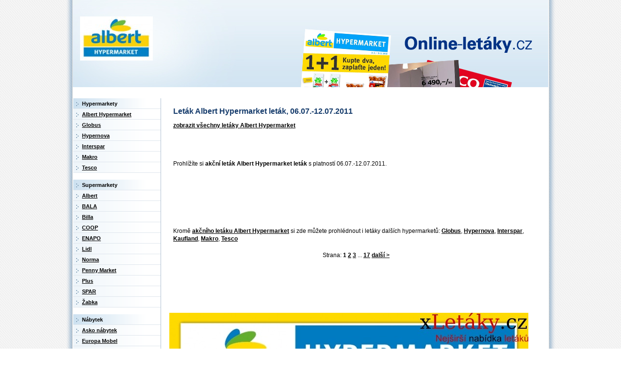

--- FILE ---
content_type: text/html; charset=Windows-1250
request_url: http://www.online-letaky.cz/albert-hypermarket/akcni-letak-albert-hypermarket-letak-06-07-12-07-2011
body_size: 3707
content:
<!DOCTYPE html PUBLIC "-//W3C//DTD XHTML 1.0 Strict//EN" "http://www.w3.org/TR/xhtml1/DTD/xhtml1-strict.dtd">
<html lang="cs" xml:lang="cs" xmlns="http://www.w3.org/1999/xhtml">

<head>
<title>Leták Albert Hypermarket leták, 06.07.-12.07.2011</title>
<meta name="keywords" content="leták Albert Hypermarket leták, akční leták Albert Hypermarket leták, letáky hypermarketů, akční letáky" />
<meta name="description" content="Prohlédněte si leták Albert Hypermarket leták s platností 06.07.-12.07.2011. Na online-letaky.cz naleznete všechny letáky Albert Hypermarket i letáky dalších hypermarketů." />
<meta name="google-site-verification" content="FXCo20n0cLV065f2XUZVQZYC3_Qanyex7PLEcd9mMm0" />
<meta http-equiv="content-type" content="text/html; charset=windows-1250" />
<meta http-equiv="Content-language" content="cs" />
<meta http-equiv="cache-control" content="cache" />
<meta name="robots" content="all,follow" />
<meta name="resource-type" content="document" />
<link rel="stylesheet" href="/style.css" type="text/css" />
<link rel="alternate" type="application/rss+xml" title="RSS 0.94" href="http://www.online-letaky.cz/rss" />
</head>


<body>

<div id="page">
<div id="page-in">


<div class="head">
<div class="logoobchodu-head"><a href='/'><img src='/loga/foto-4b64bc757f9fb.jpg' /></a></div><div class="logo"><a href="/">online-letáky.cz</a></div>
</div>

<div class="body-a">


<!-- main -->
<div class="main">
<div class="main-blok">
<h1>Leták Albert Hypermarket leták, 06.07.-12.07.2011</h1>



			
<p><a href='/albert-hypermarket'>zobrazit všechny letáky Albert Hypermarket</a></p><p>
  <iframe src="http://www.facebook.com/plugins/like.php?href=http%3A%2F%2Fwww.online-letaky.cz%2Falbert-hypermarket%2Fakcni-letak-albert-hypermarket-letak-06-07-12-07-2011&amp;layout=standard&amp;show_faces=false&amp;width=632&amp;action=like&amp;colorscheme=light" width="632" height="23" scrolling="no" frameborder="0" allowTransparency="true"></iframe>
</p><p>Prohlížíte si <strong>akční leták Albert Hypermarket leták</strong> s platností 06.07.-12.07.2011.</p><script type="text/javascript"><!--
google_ad_client = "pub-5772017233798399";
/* 728x90 */
google_ad_slot = "0205769607";
google_ad_width = 728;
google_ad_height = 90;
google_color_link = ["039FAF","FF7600","87A800","DE2159"];
google_color_url = ["DE2159","039FAF","FF7600","87A800"];
google_color_text = ["87A800","DE2159","039FAF","FF7600"];

//-->
</script>
<script type="text/javascript"
src="http://pagead2.googlesyndication.com/pagead/show_ads.js">
</script><p>Kromě <a href='/albert-hypermarket'>akčního letáku Albert Hypermarket</a> si zde můžete prohlédnout i letáky dalších hypermarketů: <a href='/globus'>Globus</a>, <a href='/hypernova'>Hypernova</a>, <a href='/interspar'>Interspar</a>, <a href='/kaufland'>Kaufland</a>, <a href='/makro'>Makro</a>, <a href='/tesco'>Tesco</a></p>
<div class="strana" style="text-align: center"><p>
    
    Strana: 
     <strong>1</strong>  <a href="/albert-hypermarket/akcni-letak-albert-hypermarket-letak-06-07-12-07-2011/?strana=2">2</a>  <a href="/albert-hypermarket/akcni-letak-albert-hypermarket-letak-06-07-12-07-2011/?strana=3">3</a>   ... <a href="/albert-hypermarket/akcni-letak-albert-hypermarket-letak-06-07-12-07-2011/?strana=17">17</a>  <a href="/albert-hypermarket/akcni-letak-albert-hypermarket-letak-06-07-12-07-2011/?strana=2">další &gt;</a></p></div><script type="text/javascript"><!--
google_ad_client = "pub-5772017233798399";
/* 728x90 */
google_ad_slot = "0205769607";
google_ad_width = 728;
google_ad_height = 90;
google_color_link = ["039FAF","FF7600","87A800","DE2159"];
google_color_url = ["DE2159","039FAF","FF7600","87A800"];
google_color_text = ["87A800","DE2159","039FAF","FF7600"];

//-->
</script>
<script type="text/javascript"
src="http://pagead2.googlesyndication.com/pagead/show_ads.js">
</script><img src='/foto/velke/letak-4e146e476716c.jpg' alt='leták Albert Hypermarket leták strana 1' title='leták Albert Hypermarket leták  strana 1' /><br/><script type="text/javascript"><!--
google_ad_client = "pub-5772017233798399";
/* 728x90 */
google_ad_slot = "0205769607";
google_ad_width = 728;
google_ad_height = 90;
google_color_link = ["039FAF","FF7600","87A800","DE2159"];
google_color_url = ["DE2159","039FAF","FF7600","87A800"];
google_color_text = ["87A800","DE2159","039FAF","FF7600"];

//-->
</script>
<script type="text/javascript"
src="http://pagead2.googlesyndication.com/pagead/show_ads.js">
</script><p><a href='/albert-hypermarket'>zobrazit všechny letáky Albert Hypermarket</a></p>					
 		
			


</div>


</div>





<!-- side -->
<div class="side">
  <div class="menu2"><div class="nadp">Hypermarkety</div><div><a href="/albert-hypermarket">Albert Hypermarket</a></div><div><a href="/globus">Globus</a></div><div><a href="/hypernova">Hypernova</a></div><div><a href="/interspar">Interspar</a></div><div style='display: none;'><a href="/kaufland">Kaufland</a></div><div><a href="/makro">Makro</a></div><div><a href="/tesco">Tesco</a></div></div><br />  <div class="menu2"><div class="nadp">Supermarkety</div><div><a href="/albert">Albert</a></div><div><a href="/bala">BALA</a></div><div><a href="/billa">Billa</a></div><div><a href="/coop">COOP</a></div><div><a href="/enapo">ENAPO</a></div><div><a href="/lidl">Lidl</a></div><div><a href="/norma">Norma</a></div><div><a href="/penny-market">Penny Market</a></div><div><a href="/plus">Plus</a></div><div><a href="/spar">SPAR</a></div><div><a href="/zabka">Žabka</a></div></div><br />  <div class="menu2"><div class="nadp">Nábytek</div><div><a href="/asko-nabytek">Asko nábytek</a></div><div><a href="/europa-mobel">Europa Mobel</a></div><div><a href="/idea-nabytek">IDEA nábytek</a></div><div><a href="/ikea">Ikea</a></div><div><a href="/jamall-nabytek">Jamall nábytek</a></div><div><a href="/jena-nabytek">Jena nábytek</a></div><div><a href="/jysk">Jysk</a></div><div><a href="/kika-nabytek">Kika nábytek</a></div><div><a href="/lumco">Lumco</a></div><div><a href="/mobelix">Mobelix</a></div><div><a href="/nabytkari-cech-a-moravy">Nábytkáři Čech a Moravy</a></div><div><a href="/nejci-nabytek">Nejči nábytek</a></div><div><a href="/sconto-nabytek">Sconto nábytek</a></div><div><a href="/spectrum-nabytek">Spectrum nábytek</a></div><div><a href="/xxxlutz">XXXLutz</a></div></div><br />  <div class="menu2"><div class="nadp">Dům, byt, zahrada</div><div><a href="/bauhaus">Bauhaus</a></div><div><a href="/baumax">Baumax</a></div><div><a href="/breno-koberce">Breno koberce</a></div><div><a href="/dedra">Dedra</a></div><div><a href="/frital">Frital</a></div><div><a href="/hornbach">Hornbach</a></div><div><a href="/koberce-trend">Koberce Trend</a></div><div><a href="/koupelny-jika">Koupelny Jika</a></div><div><a href="/koupelny-ptacek">Koupelny Ptáček</a></div><div><a href="/koupelny-ravak">Koupelny Ravak</a></div><div><a href="/koupelny-siko">Koupelny Siko</a></div><div><a href="/kuchyne-hanak">Kuchyně Hanák</a></div><div><a href="/kuchyne-koryna">Kuchyně Koryna</a></div><div><a href="/kuchyne-oresi">Kuchyně Oresi</a></div><div><a href="/kuchyne-sykora">Kuchyně Sykora</a></div><div><a href="/mountfield">Mountfield</a></div><div><a href="/obi">Obi</a></div><div><a href="/orion">Orion</a></div><div><a href="/prior">Prior</a></div><div><a href="/proma">Proma</a></div><div><a href="/styltex">Styltex</a></div><div><a href="/tupperware">Tupperware</a></div><div><a href="/uni-hobby">Uni Hobby</a></div></div><br />  <div class="menu2"><div class="nadp">Elektro</div><div><a href="/alza-cz">Alza.cz</a></div><div><a href="/ardo">Ardo</a></div><div><a href="/baumatic">Baumatic</a></div><div><a href="/comfor">Comfor</a></div><div><a href="/datart">Datart</a></div><div><a href="/electroworld">Electroworld</a></div><div><a href="/elektro-spacil">Elektro Spáčil</a></div><div><a href="/elektrocentrum">Elektrocentrum</a></div><div><a href="/emos">Emos</a></div><div><a href="/eta">ETA</a></div><div><a href="/euronics">Euronics</a></div><div><a href="/fotolab">Fotolab</a></div><div><a href="/mall-cz">Mall.cz</a></div><div><a href="/okay">Okay</a></div><div><a href="/planeo-elektro">Planeo Elektro</a></div><div><a href="/proton">Proton</a></div><div><a href="/ts-bohemia">TS Bohemia</a></div></div><br />  <div class="menu2"><div class="nadp">Oblečení</div><div><a href="/astratex">Astratex</a></div><div><a href="/bonprix">Bonprix</a></div><div><a href="/c-a">C&A</a></div><div><a href="/calvin-klein">Calvin Klein</a></div><div><a href="/camaieu">Camaieu</a></div><div><a href="/esprit">ESPRIT</a></div><div><a href="/freeport">Freeport</a></div><div><a href="/gant">Gant</a></div><div><a href="/gas">GAS</a></div><div><a href="/guess">Guess</a></div><div><a href="/h-m">H & M</a></div><div><a href="/halens">Halens</a></div><div><a href="/intimissimi">Intimissimi</a></div><div><a href="/kik">Kik</a></div><div><a href="/klingel">Klingel</a></div><div><a href="/lacoste">Lacoste</a></div><div><a href="/levis-jeans">Levis Jeans</a></div><div><a href="/litex">Litex</a></div><div><a href="/marks-spencer">Marks & Spencer</a></div><div><a href="/neckermann">Neckermann</a></div><div><a href="/new-yorker">New Yorker</a></div><div><a href="/next">Next</a></div><div><a href="/orsay">Orsay</a></div><div><a href="/otto">Otto</a></div><div><a href="/pietro-filipi">Pietro filipi</a></div><div><a href="/promod">Promod</a></div><div><a href="/reserved">Reserved</a></div><div><a href="/takko-fashion">Takko fashion</a></div><div><a href="/tchibo">Tchibo</a></div><div><a href="/time-out">Time Out</a></div><div><a href="/triumph">Triumph</a></div></div><br />  <div class="menu2"><div class="nadp">Obuv</div><div><a href="/bata">Baťa</a></div><div><a href="/ccc">CCC</a></div><div><a href="/deichmann">Deichmann</a></div><div><a href="/ecco">ECCO</a></div><div><a href="/humanic">Humanic</a></div><div><a href="/obuv-mixer">Obuv Mixer</a></div><div><a href="/reno-obuv">Reno obuv</a></div></div><br />  <div class="menu2"><div class="nadp">Sportovní potřeby</div><div><a href="/a3-sport">A3 Sport</a></div><div><a href="/adidas">Adidas</a></div><div><a href="/alpine-pro">Alpine Pro</a></div><div><a href="/envy">Envy</a></div><div><a href="/gigasport">Gigasport</a></div><div><a href="/hervis">Hervis</a></div><div><a href="/hudy-sport">Hudy sport</a></div><div><a href="/hzh-sport">HzH Sport</a></div><div><a href="/intersport">Intersport</a></div><div><a href="/loap">Loap</a></div><div><a href="/nike">Nike</a></div><div><a href="/puma">Puma</a></div><div><a href="/quiksilver">Quiksilver</a></div><div><a href="/roxy">Roxy</a></div><div><a href="/sportisimo">Sportisimo</a></div></div><br />  <div class="menu2"><div class="nadp">Drogerie</div><div><a href="/avon">Avon</a></div><div><a href="/clinique">Clinique</a></div><div><a href="/dm-drogerie">dm drogerie</a></div><div><a href="/douglas">Douglas</a></div><div><a href="/droxi-drogerie">Droxi drogerie</a></div><div><a href="/estee-lauder">Estée Lauder</a></div><div><a href="/fann-parfumerie">Fann parfumérie</a></div><div><a href="/jasmin-drogerie">Jasmín drogerie</a></div><div><a href="/klenoty-aurum">Klenoty Aurum</a></div><div><a href="/marionnaud">Marionnaud</a></div><div><a href="/martina-drogerie">Martina drogerie</a></div><div><a href="/oriflame">Oriflame</a></div><div><a href="/rossmann">Rossmann</a></div><div><a href="/schlecker">Schlecker</a></div><div><a href="/sephora">Sephora</a></div><div><a href="/teta-drogerie">Teta drogerie</a></div><div><a href="/yves-rocher">Yves Rocher</a></div></div><br />  <div class="menu2"><div class="nadp">Lékárny</div><div><a href="/dr-max">Dr. Max</a></div><div><a href="/lloyds-lekarny">Lloyds lékárny</a></div><div><a href="/vitaland">Vitaland</a></div></div><br />  <div class="menu2"><div class="nadp">Dětské zboží a hračky</div><div><a href="/albi">Albi</a></div><div><a href="/bambule">Bambule</a></div><div><a href="/dracik">Dráčik</a></div><div><a href="/hm-studio-hracky">HM Studio Hračky</a></div><div><a href="/pompo">Pompo</a></div><div><a href="/puntanela">Puntanela</a></div><div><a href="/sparkys">Sparkys</a></div></div><br />  <div class="menu2"><div class="nadp">Knihkupectví</div><div><a href="/kanzelsberger-knihy">Kanzelsberger knihy</a></div><div><a href="/knizni-klenoty">Knižní klenoty</a></div><div><a href="/neoluxor">Neoluxor</a></div><div><a href="/rodinne-knihkupectvi">Rodinné knihkupectví</a></div></div><br />  <div class="menu2"><div class="nadp">Chovatelské potřeby</div><div><a href="/pet-center">Pet Center</a></div><div><a href="/zverokruh">Zvěrokruh</a></div></div><br />





</div>




</div>
<div class="clear"></div>
<div class="bottom">


<p>Prohlédněte si leták Albert Hypermarket leták s platností 06.07.-12.07.2011. Na online-letaky.cz naleznete všechny letáky Albert Hypermarket i letáky dalších hypermarketů.</p>
</div>
</div>
</div>



<script type="text/javascript">
var gaJsHost = (("https:" == document.location.protocol) ? "https://ssl." : "http://www.");
document.write(unescape("%3Cscript src='" + gaJsHost + "google-analytics.com/ga.js' type='text/javascript'%3E%3C/script%3E"));
</script>
<script type="text/javascript">
try {
var pageTracker = _gat._getTracker("UA-1666965-40");
pageTracker._trackPageview();
} catch(err) {}</script>


</body>
</html>


--- FILE ---
content_type: text/html; charset=utf-8
request_url: https://www.google.com/recaptcha/api2/aframe
body_size: 267
content:
<!DOCTYPE HTML><html><head><meta http-equiv="content-type" content="text/html; charset=UTF-8"></head><body><script nonce="25fH8jalpAJs-cgJWNqU6Q">/** Anti-fraud and anti-abuse applications only. See google.com/recaptcha */ try{var clients={'sodar':'https://pagead2.googlesyndication.com/pagead/sodar?'};window.addEventListener("message",function(a){try{if(a.source===window.parent){var b=JSON.parse(a.data);var c=clients[b['id']];if(c){var d=document.createElement('img');d.src=c+b['params']+'&rc='+(localStorage.getItem("rc::a")?sessionStorage.getItem("rc::b"):"");window.document.body.appendChild(d);sessionStorage.setItem("rc::e",parseInt(sessionStorage.getItem("rc::e")||0)+1);localStorage.setItem("rc::h",'1769423799103');}}}catch(b){}});window.parent.postMessage("_grecaptcha_ready", "*");}catch(b){}</script></body></html>